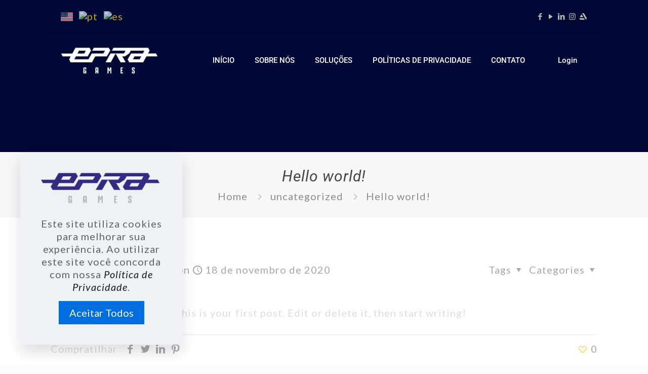

--- FILE ---
content_type: text/html; charset=utf-8
request_url: https://www.google.com/recaptcha/api2/anchor?ar=1&k=6LcWeDspAAAAAGKmqijx9mP7d1SOmtLntCfdiP2s&co=aHR0cHM6Ly9lcHJhZ2FtZXMuY29tOjQ0Mw..&hl=pt-BR&v=PoyoqOPhxBO7pBk68S4YbpHZ&size=normal&anchor-ms=20000&execute-ms=30000&cb=o74bfjrze6b
body_size: 50392
content:
<!DOCTYPE HTML><html dir="ltr" lang="pt-BR"><head><meta http-equiv="Content-Type" content="text/html; charset=UTF-8">
<meta http-equiv="X-UA-Compatible" content="IE=edge">
<title>reCAPTCHA</title>
<style type="text/css">
/* cyrillic-ext */
@font-face {
  font-family: 'Roboto';
  font-style: normal;
  font-weight: 400;
  font-stretch: 100%;
  src: url(//fonts.gstatic.com/s/roboto/v48/KFO7CnqEu92Fr1ME7kSn66aGLdTylUAMa3GUBHMdazTgWw.woff2) format('woff2');
  unicode-range: U+0460-052F, U+1C80-1C8A, U+20B4, U+2DE0-2DFF, U+A640-A69F, U+FE2E-FE2F;
}
/* cyrillic */
@font-face {
  font-family: 'Roboto';
  font-style: normal;
  font-weight: 400;
  font-stretch: 100%;
  src: url(//fonts.gstatic.com/s/roboto/v48/KFO7CnqEu92Fr1ME7kSn66aGLdTylUAMa3iUBHMdazTgWw.woff2) format('woff2');
  unicode-range: U+0301, U+0400-045F, U+0490-0491, U+04B0-04B1, U+2116;
}
/* greek-ext */
@font-face {
  font-family: 'Roboto';
  font-style: normal;
  font-weight: 400;
  font-stretch: 100%;
  src: url(//fonts.gstatic.com/s/roboto/v48/KFO7CnqEu92Fr1ME7kSn66aGLdTylUAMa3CUBHMdazTgWw.woff2) format('woff2');
  unicode-range: U+1F00-1FFF;
}
/* greek */
@font-face {
  font-family: 'Roboto';
  font-style: normal;
  font-weight: 400;
  font-stretch: 100%;
  src: url(//fonts.gstatic.com/s/roboto/v48/KFO7CnqEu92Fr1ME7kSn66aGLdTylUAMa3-UBHMdazTgWw.woff2) format('woff2');
  unicode-range: U+0370-0377, U+037A-037F, U+0384-038A, U+038C, U+038E-03A1, U+03A3-03FF;
}
/* math */
@font-face {
  font-family: 'Roboto';
  font-style: normal;
  font-weight: 400;
  font-stretch: 100%;
  src: url(//fonts.gstatic.com/s/roboto/v48/KFO7CnqEu92Fr1ME7kSn66aGLdTylUAMawCUBHMdazTgWw.woff2) format('woff2');
  unicode-range: U+0302-0303, U+0305, U+0307-0308, U+0310, U+0312, U+0315, U+031A, U+0326-0327, U+032C, U+032F-0330, U+0332-0333, U+0338, U+033A, U+0346, U+034D, U+0391-03A1, U+03A3-03A9, U+03B1-03C9, U+03D1, U+03D5-03D6, U+03F0-03F1, U+03F4-03F5, U+2016-2017, U+2034-2038, U+203C, U+2040, U+2043, U+2047, U+2050, U+2057, U+205F, U+2070-2071, U+2074-208E, U+2090-209C, U+20D0-20DC, U+20E1, U+20E5-20EF, U+2100-2112, U+2114-2115, U+2117-2121, U+2123-214F, U+2190, U+2192, U+2194-21AE, U+21B0-21E5, U+21F1-21F2, U+21F4-2211, U+2213-2214, U+2216-22FF, U+2308-230B, U+2310, U+2319, U+231C-2321, U+2336-237A, U+237C, U+2395, U+239B-23B7, U+23D0, U+23DC-23E1, U+2474-2475, U+25AF, U+25B3, U+25B7, U+25BD, U+25C1, U+25CA, U+25CC, U+25FB, U+266D-266F, U+27C0-27FF, U+2900-2AFF, U+2B0E-2B11, U+2B30-2B4C, U+2BFE, U+3030, U+FF5B, U+FF5D, U+1D400-1D7FF, U+1EE00-1EEFF;
}
/* symbols */
@font-face {
  font-family: 'Roboto';
  font-style: normal;
  font-weight: 400;
  font-stretch: 100%;
  src: url(//fonts.gstatic.com/s/roboto/v48/KFO7CnqEu92Fr1ME7kSn66aGLdTylUAMaxKUBHMdazTgWw.woff2) format('woff2');
  unicode-range: U+0001-000C, U+000E-001F, U+007F-009F, U+20DD-20E0, U+20E2-20E4, U+2150-218F, U+2190, U+2192, U+2194-2199, U+21AF, U+21E6-21F0, U+21F3, U+2218-2219, U+2299, U+22C4-22C6, U+2300-243F, U+2440-244A, U+2460-24FF, U+25A0-27BF, U+2800-28FF, U+2921-2922, U+2981, U+29BF, U+29EB, U+2B00-2BFF, U+4DC0-4DFF, U+FFF9-FFFB, U+10140-1018E, U+10190-1019C, U+101A0, U+101D0-101FD, U+102E0-102FB, U+10E60-10E7E, U+1D2C0-1D2D3, U+1D2E0-1D37F, U+1F000-1F0FF, U+1F100-1F1AD, U+1F1E6-1F1FF, U+1F30D-1F30F, U+1F315, U+1F31C, U+1F31E, U+1F320-1F32C, U+1F336, U+1F378, U+1F37D, U+1F382, U+1F393-1F39F, U+1F3A7-1F3A8, U+1F3AC-1F3AF, U+1F3C2, U+1F3C4-1F3C6, U+1F3CA-1F3CE, U+1F3D4-1F3E0, U+1F3ED, U+1F3F1-1F3F3, U+1F3F5-1F3F7, U+1F408, U+1F415, U+1F41F, U+1F426, U+1F43F, U+1F441-1F442, U+1F444, U+1F446-1F449, U+1F44C-1F44E, U+1F453, U+1F46A, U+1F47D, U+1F4A3, U+1F4B0, U+1F4B3, U+1F4B9, U+1F4BB, U+1F4BF, U+1F4C8-1F4CB, U+1F4D6, U+1F4DA, U+1F4DF, U+1F4E3-1F4E6, U+1F4EA-1F4ED, U+1F4F7, U+1F4F9-1F4FB, U+1F4FD-1F4FE, U+1F503, U+1F507-1F50B, U+1F50D, U+1F512-1F513, U+1F53E-1F54A, U+1F54F-1F5FA, U+1F610, U+1F650-1F67F, U+1F687, U+1F68D, U+1F691, U+1F694, U+1F698, U+1F6AD, U+1F6B2, U+1F6B9-1F6BA, U+1F6BC, U+1F6C6-1F6CF, U+1F6D3-1F6D7, U+1F6E0-1F6EA, U+1F6F0-1F6F3, U+1F6F7-1F6FC, U+1F700-1F7FF, U+1F800-1F80B, U+1F810-1F847, U+1F850-1F859, U+1F860-1F887, U+1F890-1F8AD, U+1F8B0-1F8BB, U+1F8C0-1F8C1, U+1F900-1F90B, U+1F93B, U+1F946, U+1F984, U+1F996, U+1F9E9, U+1FA00-1FA6F, U+1FA70-1FA7C, U+1FA80-1FA89, U+1FA8F-1FAC6, U+1FACE-1FADC, U+1FADF-1FAE9, U+1FAF0-1FAF8, U+1FB00-1FBFF;
}
/* vietnamese */
@font-face {
  font-family: 'Roboto';
  font-style: normal;
  font-weight: 400;
  font-stretch: 100%;
  src: url(//fonts.gstatic.com/s/roboto/v48/KFO7CnqEu92Fr1ME7kSn66aGLdTylUAMa3OUBHMdazTgWw.woff2) format('woff2');
  unicode-range: U+0102-0103, U+0110-0111, U+0128-0129, U+0168-0169, U+01A0-01A1, U+01AF-01B0, U+0300-0301, U+0303-0304, U+0308-0309, U+0323, U+0329, U+1EA0-1EF9, U+20AB;
}
/* latin-ext */
@font-face {
  font-family: 'Roboto';
  font-style: normal;
  font-weight: 400;
  font-stretch: 100%;
  src: url(//fonts.gstatic.com/s/roboto/v48/KFO7CnqEu92Fr1ME7kSn66aGLdTylUAMa3KUBHMdazTgWw.woff2) format('woff2');
  unicode-range: U+0100-02BA, U+02BD-02C5, U+02C7-02CC, U+02CE-02D7, U+02DD-02FF, U+0304, U+0308, U+0329, U+1D00-1DBF, U+1E00-1E9F, U+1EF2-1EFF, U+2020, U+20A0-20AB, U+20AD-20C0, U+2113, U+2C60-2C7F, U+A720-A7FF;
}
/* latin */
@font-face {
  font-family: 'Roboto';
  font-style: normal;
  font-weight: 400;
  font-stretch: 100%;
  src: url(//fonts.gstatic.com/s/roboto/v48/KFO7CnqEu92Fr1ME7kSn66aGLdTylUAMa3yUBHMdazQ.woff2) format('woff2');
  unicode-range: U+0000-00FF, U+0131, U+0152-0153, U+02BB-02BC, U+02C6, U+02DA, U+02DC, U+0304, U+0308, U+0329, U+2000-206F, U+20AC, U+2122, U+2191, U+2193, U+2212, U+2215, U+FEFF, U+FFFD;
}
/* cyrillic-ext */
@font-face {
  font-family: 'Roboto';
  font-style: normal;
  font-weight: 500;
  font-stretch: 100%;
  src: url(//fonts.gstatic.com/s/roboto/v48/KFO7CnqEu92Fr1ME7kSn66aGLdTylUAMa3GUBHMdazTgWw.woff2) format('woff2');
  unicode-range: U+0460-052F, U+1C80-1C8A, U+20B4, U+2DE0-2DFF, U+A640-A69F, U+FE2E-FE2F;
}
/* cyrillic */
@font-face {
  font-family: 'Roboto';
  font-style: normal;
  font-weight: 500;
  font-stretch: 100%;
  src: url(//fonts.gstatic.com/s/roboto/v48/KFO7CnqEu92Fr1ME7kSn66aGLdTylUAMa3iUBHMdazTgWw.woff2) format('woff2');
  unicode-range: U+0301, U+0400-045F, U+0490-0491, U+04B0-04B1, U+2116;
}
/* greek-ext */
@font-face {
  font-family: 'Roboto';
  font-style: normal;
  font-weight: 500;
  font-stretch: 100%;
  src: url(//fonts.gstatic.com/s/roboto/v48/KFO7CnqEu92Fr1ME7kSn66aGLdTylUAMa3CUBHMdazTgWw.woff2) format('woff2');
  unicode-range: U+1F00-1FFF;
}
/* greek */
@font-face {
  font-family: 'Roboto';
  font-style: normal;
  font-weight: 500;
  font-stretch: 100%;
  src: url(//fonts.gstatic.com/s/roboto/v48/KFO7CnqEu92Fr1ME7kSn66aGLdTylUAMa3-UBHMdazTgWw.woff2) format('woff2');
  unicode-range: U+0370-0377, U+037A-037F, U+0384-038A, U+038C, U+038E-03A1, U+03A3-03FF;
}
/* math */
@font-face {
  font-family: 'Roboto';
  font-style: normal;
  font-weight: 500;
  font-stretch: 100%;
  src: url(//fonts.gstatic.com/s/roboto/v48/KFO7CnqEu92Fr1ME7kSn66aGLdTylUAMawCUBHMdazTgWw.woff2) format('woff2');
  unicode-range: U+0302-0303, U+0305, U+0307-0308, U+0310, U+0312, U+0315, U+031A, U+0326-0327, U+032C, U+032F-0330, U+0332-0333, U+0338, U+033A, U+0346, U+034D, U+0391-03A1, U+03A3-03A9, U+03B1-03C9, U+03D1, U+03D5-03D6, U+03F0-03F1, U+03F4-03F5, U+2016-2017, U+2034-2038, U+203C, U+2040, U+2043, U+2047, U+2050, U+2057, U+205F, U+2070-2071, U+2074-208E, U+2090-209C, U+20D0-20DC, U+20E1, U+20E5-20EF, U+2100-2112, U+2114-2115, U+2117-2121, U+2123-214F, U+2190, U+2192, U+2194-21AE, U+21B0-21E5, U+21F1-21F2, U+21F4-2211, U+2213-2214, U+2216-22FF, U+2308-230B, U+2310, U+2319, U+231C-2321, U+2336-237A, U+237C, U+2395, U+239B-23B7, U+23D0, U+23DC-23E1, U+2474-2475, U+25AF, U+25B3, U+25B7, U+25BD, U+25C1, U+25CA, U+25CC, U+25FB, U+266D-266F, U+27C0-27FF, U+2900-2AFF, U+2B0E-2B11, U+2B30-2B4C, U+2BFE, U+3030, U+FF5B, U+FF5D, U+1D400-1D7FF, U+1EE00-1EEFF;
}
/* symbols */
@font-face {
  font-family: 'Roboto';
  font-style: normal;
  font-weight: 500;
  font-stretch: 100%;
  src: url(//fonts.gstatic.com/s/roboto/v48/KFO7CnqEu92Fr1ME7kSn66aGLdTylUAMaxKUBHMdazTgWw.woff2) format('woff2');
  unicode-range: U+0001-000C, U+000E-001F, U+007F-009F, U+20DD-20E0, U+20E2-20E4, U+2150-218F, U+2190, U+2192, U+2194-2199, U+21AF, U+21E6-21F0, U+21F3, U+2218-2219, U+2299, U+22C4-22C6, U+2300-243F, U+2440-244A, U+2460-24FF, U+25A0-27BF, U+2800-28FF, U+2921-2922, U+2981, U+29BF, U+29EB, U+2B00-2BFF, U+4DC0-4DFF, U+FFF9-FFFB, U+10140-1018E, U+10190-1019C, U+101A0, U+101D0-101FD, U+102E0-102FB, U+10E60-10E7E, U+1D2C0-1D2D3, U+1D2E0-1D37F, U+1F000-1F0FF, U+1F100-1F1AD, U+1F1E6-1F1FF, U+1F30D-1F30F, U+1F315, U+1F31C, U+1F31E, U+1F320-1F32C, U+1F336, U+1F378, U+1F37D, U+1F382, U+1F393-1F39F, U+1F3A7-1F3A8, U+1F3AC-1F3AF, U+1F3C2, U+1F3C4-1F3C6, U+1F3CA-1F3CE, U+1F3D4-1F3E0, U+1F3ED, U+1F3F1-1F3F3, U+1F3F5-1F3F7, U+1F408, U+1F415, U+1F41F, U+1F426, U+1F43F, U+1F441-1F442, U+1F444, U+1F446-1F449, U+1F44C-1F44E, U+1F453, U+1F46A, U+1F47D, U+1F4A3, U+1F4B0, U+1F4B3, U+1F4B9, U+1F4BB, U+1F4BF, U+1F4C8-1F4CB, U+1F4D6, U+1F4DA, U+1F4DF, U+1F4E3-1F4E6, U+1F4EA-1F4ED, U+1F4F7, U+1F4F9-1F4FB, U+1F4FD-1F4FE, U+1F503, U+1F507-1F50B, U+1F50D, U+1F512-1F513, U+1F53E-1F54A, U+1F54F-1F5FA, U+1F610, U+1F650-1F67F, U+1F687, U+1F68D, U+1F691, U+1F694, U+1F698, U+1F6AD, U+1F6B2, U+1F6B9-1F6BA, U+1F6BC, U+1F6C6-1F6CF, U+1F6D3-1F6D7, U+1F6E0-1F6EA, U+1F6F0-1F6F3, U+1F6F7-1F6FC, U+1F700-1F7FF, U+1F800-1F80B, U+1F810-1F847, U+1F850-1F859, U+1F860-1F887, U+1F890-1F8AD, U+1F8B0-1F8BB, U+1F8C0-1F8C1, U+1F900-1F90B, U+1F93B, U+1F946, U+1F984, U+1F996, U+1F9E9, U+1FA00-1FA6F, U+1FA70-1FA7C, U+1FA80-1FA89, U+1FA8F-1FAC6, U+1FACE-1FADC, U+1FADF-1FAE9, U+1FAF0-1FAF8, U+1FB00-1FBFF;
}
/* vietnamese */
@font-face {
  font-family: 'Roboto';
  font-style: normal;
  font-weight: 500;
  font-stretch: 100%;
  src: url(//fonts.gstatic.com/s/roboto/v48/KFO7CnqEu92Fr1ME7kSn66aGLdTylUAMa3OUBHMdazTgWw.woff2) format('woff2');
  unicode-range: U+0102-0103, U+0110-0111, U+0128-0129, U+0168-0169, U+01A0-01A1, U+01AF-01B0, U+0300-0301, U+0303-0304, U+0308-0309, U+0323, U+0329, U+1EA0-1EF9, U+20AB;
}
/* latin-ext */
@font-face {
  font-family: 'Roboto';
  font-style: normal;
  font-weight: 500;
  font-stretch: 100%;
  src: url(//fonts.gstatic.com/s/roboto/v48/KFO7CnqEu92Fr1ME7kSn66aGLdTylUAMa3KUBHMdazTgWw.woff2) format('woff2');
  unicode-range: U+0100-02BA, U+02BD-02C5, U+02C7-02CC, U+02CE-02D7, U+02DD-02FF, U+0304, U+0308, U+0329, U+1D00-1DBF, U+1E00-1E9F, U+1EF2-1EFF, U+2020, U+20A0-20AB, U+20AD-20C0, U+2113, U+2C60-2C7F, U+A720-A7FF;
}
/* latin */
@font-face {
  font-family: 'Roboto';
  font-style: normal;
  font-weight: 500;
  font-stretch: 100%;
  src: url(//fonts.gstatic.com/s/roboto/v48/KFO7CnqEu92Fr1ME7kSn66aGLdTylUAMa3yUBHMdazQ.woff2) format('woff2');
  unicode-range: U+0000-00FF, U+0131, U+0152-0153, U+02BB-02BC, U+02C6, U+02DA, U+02DC, U+0304, U+0308, U+0329, U+2000-206F, U+20AC, U+2122, U+2191, U+2193, U+2212, U+2215, U+FEFF, U+FFFD;
}
/* cyrillic-ext */
@font-face {
  font-family: 'Roboto';
  font-style: normal;
  font-weight: 900;
  font-stretch: 100%;
  src: url(//fonts.gstatic.com/s/roboto/v48/KFO7CnqEu92Fr1ME7kSn66aGLdTylUAMa3GUBHMdazTgWw.woff2) format('woff2');
  unicode-range: U+0460-052F, U+1C80-1C8A, U+20B4, U+2DE0-2DFF, U+A640-A69F, U+FE2E-FE2F;
}
/* cyrillic */
@font-face {
  font-family: 'Roboto';
  font-style: normal;
  font-weight: 900;
  font-stretch: 100%;
  src: url(//fonts.gstatic.com/s/roboto/v48/KFO7CnqEu92Fr1ME7kSn66aGLdTylUAMa3iUBHMdazTgWw.woff2) format('woff2');
  unicode-range: U+0301, U+0400-045F, U+0490-0491, U+04B0-04B1, U+2116;
}
/* greek-ext */
@font-face {
  font-family: 'Roboto';
  font-style: normal;
  font-weight: 900;
  font-stretch: 100%;
  src: url(//fonts.gstatic.com/s/roboto/v48/KFO7CnqEu92Fr1ME7kSn66aGLdTylUAMa3CUBHMdazTgWw.woff2) format('woff2');
  unicode-range: U+1F00-1FFF;
}
/* greek */
@font-face {
  font-family: 'Roboto';
  font-style: normal;
  font-weight: 900;
  font-stretch: 100%;
  src: url(//fonts.gstatic.com/s/roboto/v48/KFO7CnqEu92Fr1ME7kSn66aGLdTylUAMa3-UBHMdazTgWw.woff2) format('woff2');
  unicode-range: U+0370-0377, U+037A-037F, U+0384-038A, U+038C, U+038E-03A1, U+03A3-03FF;
}
/* math */
@font-face {
  font-family: 'Roboto';
  font-style: normal;
  font-weight: 900;
  font-stretch: 100%;
  src: url(//fonts.gstatic.com/s/roboto/v48/KFO7CnqEu92Fr1ME7kSn66aGLdTylUAMawCUBHMdazTgWw.woff2) format('woff2');
  unicode-range: U+0302-0303, U+0305, U+0307-0308, U+0310, U+0312, U+0315, U+031A, U+0326-0327, U+032C, U+032F-0330, U+0332-0333, U+0338, U+033A, U+0346, U+034D, U+0391-03A1, U+03A3-03A9, U+03B1-03C9, U+03D1, U+03D5-03D6, U+03F0-03F1, U+03F4-03F5, U+2016-2017, U+2034-2038, U+203C, U+2040, U+2043, U+2047, U+2050, U+2057, U+205F, U+2070-2071, U+2074-208E, U+2090-209C, U+20D0-20DC, U+20E1, U+20E5-20EF, U+2100-2112, U+2114-2115, U+2117-2121, U+2123-214F, U+2190, U+2192, U+2194-21AE, U+21B0-21E5, U+21F1-21F2, U+21F4-2211, U+2213-2214, U+2216-22FF, U+2308-230B, U+2310, U+2319, U+231C-2321, U+2336-237A, U+237C, U+2395, U+239B-23B7, U+23D0, U+23DC-23E1, U+2474-2475, U+25AF, U+25B3, U+25B7, U+25BD, U+25C1, U+25CA, U+25CC, U+25FB, U+266D-266F, U+27C0-27FF, U+2900-2AFF, U+2B0E-2B11, U+2B30-2B4C, U+2BFE, U+3030, U+FF5B, U+FF5D, U+1D400-1D7FF, U+1EE00-1EEFF;
}
/* symbols */
@font-face {
  font-family: 'Roboto';
  font-style: normal;
  font-weight: 900;
  font-stretch: 100%;
  src: url(//fonts.gstatic.com/s/roboto/v48/KFO7CnqEu92Fr1ME7kSn66aGLdTylUAMaxKUBHMdazTgWw.woff2) format('woff2');
  unicode-range: U+0001-000C, U+000E-001F, U+007F-009F, U+20DD-20E0, U+20E2-20E4, U+2150-218F, U+2190, U+2192, U+2194-2199, U+21AF, U+21E6-21F0, U+21F3, U+2218-2219, U+2299, U+22C4-22C6, U+2300-243F, U+2440-244A, U+2460-24FF, U+25A0-27BF, U+2800-28FF, U+2921-2922, U+2981, U+29BF, U+29EB, U+2B00-2BFF, U+4DC0-4DFF, U+FFF9-FFFB, U+10140-1018E, U+10190-1019C, U+101A0, U+101D0-101FD, U+102E0-102FB, U+10E60-10E7E, U+1D2C0-1D2D3, U+1D2E0-1D37F, U+1F000-1F0FF, U+1F100-1F1AD, U+1F1E6-1F1FF, U+1F30D-1F30F, U+1F315, U+1F31C, U+1F31E, U+1F320-1F32C, U+1F336, U+1F378, U+1F37D, U+1F382, U+1F393-1F39F, U+1F3A7-1F3A8, U+1F3AC-1F3AF, U+1F3C2, U+1F3C4-1F3C6, U+1F3CA-1F3CE, U+1F3D4-1F3E0, U+1F3ED, U+1F3F1-1F3F3, U+1F3F5-1F3F7, U+1F408, U+1F415, U+1F41F, U+1F426, U+1F43F, U+1F441-1F442, U+1F444, U+1F446-1F449, U+1F44C-1F44E, U+1F453, U+1F46A, U+1F47D, U+1F4A3, U+1F4B0, U+1F4B3, U+1F4B9, U+1F4BB, U+1F4BF, U+1F4C8-1F4CB, U+1F4D6, U+1F4DA, U+1F4DF, U+1F4E3-1F4E6, U+1F4EA-1F4ED, U+1F4F7, U+1F4F9-1F4FB, U+1F4FD-1F4FE, U+1F503, U+1F507-1F50B, U+1F50D, U+1F512-1F513, U+1F53E-1F54A, U+1F54F-1F5FA, U+1F610, U+1F650-1F67F, U+1F687, U+1F68D, U+1F691, U+1F694, U+1F698, U+1F6AD, U+1F6B2, U+1F6B9-1F6BA, U+1F6BC, U+1F6C6-1F6CF, U+1F6D3-1F6D7, U+1F6E0-1F6EA, U+1F6F0-1F6F3, U+1F6F7-1F6FC, U+1F700-1F7FF, U+1F800-1F80B, U+1F810-1F847, U+1F850-1F859, U+1F860-1F887, U+1F890-1F8AD, U+1F8B0-1F8BB, U+1F8C0-1F8C1, U+1F900-1F90B, U+1F93B, U+1F946, U+1F984, U+1F996, U+1F9E9, U+1FA00-1FA6F, U+1FA70-1FA7C, U+1FA80-1FA89, U+1FA8F-1FAC6, U+1FACE-1FADC, U+1FADF-1FAE9, U+1FAF0-1FAF8, U+1FB00-1FBFF;
}
/* vietnamese */
@font-face {
  font-family: 'Roboto';
  font-style: normal;
  font-weight: 900;
  font-stretch: 100%;
  src: url(//fonts.gstatic.com/s/roboto/v48/KFO7CnqEu92Fr1ME7kSn66aGLdTylUAMa3OUBHMdazTgWw.woff2) format('woff2');
  unicode-range: U+0102-0103, U+0110-0111, U+0128-0129, U+0168-0169, U+01A0-01A1, U+01AF-01B0, U+0300-0301, U+0303-0304, U+0308-0309, U+0323, U+0329, U+1EA0-1EF9, U+20AB;
}
/* latin-ext */
@font-face {
  font-family: 'Roboto';
  font-style: normal;
  font-weight: 900;
  font-stretch: 100%;
  src: url(//fonts.gstatic.com/s/roboto/v48/KFO7CnqEu92Fr1ME7kSn66aGLdTylUAMa3KUBHMdazTgWw.woff2) format('woff2');
  unicode-range: U+0100-02BA, U+02BD-02C5, U+02C7-02CC, U+02CE-02D7, U+02DD-02FF, U+0304, U+0308, U+0329, U+1D00-1DBF, U+1E00-1E9F, U+1EF2-1EFF, U+2020, U+20A0-20AB, U+20AD-20C0, U+2113, U+2C60-2C7F, U+A720-A7FF;
}
/* latin */
@font-face {
  font-family: 'Roboto';
  font-style: normal;
  font-weight: 900;
  font-stretch: 100%;
  src: url(//fonts.gstatic.com/s/roboto/v48/KFO7CnqEu92Fr1ME7kSn66aGLdTylUAMa3yUBHMdazQ.woff2) format('woff2');
  unicode-range: U+0000-00FF, U+0131, U+0152-0153, U+02BB-02BC, U+02C6, U+02DA, U+02DC, U+0304, U+0308, U+0329, U+2000-206F, U+20AC, U+2122, U+2191, U+2193, U+2212, U+2215, U+FEFF, U+FFFD;
}

</style>
<link rel="stylesheet" type="text/css" href="https://www.gstatic.com/recaptcha/releases/PoyoqOPhxBO7pBk68S4YbpHZ/styles__ltr.css">
<script nonce="e8RVEquGscITlpkK47Yghg" type="text/javascript">window['__recaptcha_api'] = 'https://www.google.com/recaptcha/api2/';</script>
<script type="text/javascript" src="https://www.gstatic.com/recaptcha/releases/PoyoqOPhxBO7pBk68S4YbpHZ/recaptcha__pt_br.js" nonce="e8RVEquGscITlpkK47Yghg">
      
    </script></head>
<body><div id="rc-anchor-alert" class="rc-anchor-alert"></div>
<input type="hidden" id="recaptcha-token" value="[base64]">
<script type="text/javascript" nonce="e8RVEquGscITlpkK47Yghg">
      recaptcha.anchor.Main.init("[\x22ainput\x22,[\x22bgdata\x22,\x22\x22,\[base64]/[base64]/UltIKytdPWE6KGE8MjA0OD9SW0grK109YT4+NnwxOTI6KChhJjY0NTEyKT09NTUyOTYmJnErMTxoLmxlbmd0aCYmKGguY2hhckNvZGVBdChxKzEpJjY0NTEyKT09NTYzMjA/[base64]/MjU1OlI/[base64]/[base64]/[base64]/[base64]/[base64]/[base64]/[base64]/[base64]/[base64]/[base64]\x22,\[base64]\\u003d\x22,\x22RsKDfUbCiipawoJbw6rCh2RJZCRHw6vCqWAswo9lA8OPFsOeBSg0ISBqwpjCnWB3wojCkVfCu1fDu8K2XU7CkE9WP8Olw7F+w7cCHsOxLFsYRsONV8KYw6xpw4cvNjdha8O1w4PCncOxL8KSAi/CqsKdG8KMwp3DkMO1w4YYw7/DvMO2wqppDCoxwrzDnMOnTUzDj8O8TcOWwq80UMOJQ1NZRwzDm8K7bsKkwqfCkMOtWm/CgSvDv2nCpwFiX8OAM8ORwozDj8OVwr9ewqplZnhuE8Ouwo0RNMOhSwPCjcKubkLDpx0HVF5kNVzCnMK0wpQvKSbCicKCQkTDjg/[base64]/GnHCocKvw6c4w5xew6Q0IMKkw5B9w4N/ABPDux7CksKvw6Utw7Mow53Cj8KsNcKbXwzDuMOCFsO4M3rCmsKrNBDDtm50fRPDhhHDu1k7UcOFGcKzwonDssK0Q8KOwro7w6c6UmExwpshw5DCsMO7YsKLw6gCwrY9BsKNwqXCjcOJwrcSHcKxw45mwp3CsmjCtsO5w6bCi8K/[base64]/ClyxwK2PClsK6JsO8BWTDhl3DtjMiw5vCh0RjA8KAwpdceCzDlsOPwoXDjcOAw5TCgMOqW8OROMKgX8OtQMOSwrpXRMKyexEswq/DkFbDpsKJS8Oaw7YmdsOAe8O5w7xhw7MkwovCssKVRC7DmDjCjxA3wpDCilvClMO/dcOIwpI7csK4IxJ5w54aUMOcBAIIXUlKwonCr8Kuw5fDp2Aif8KMwrZDM0rDrRAtSsOffsKvwoFewrVyw69cwrLDu8KFFMO5bcK/wpDDq3nDvGQ0wrLCpsK2D8OkYsOnW8OUT8OUJMKUfsOELSMEAMOMDj5GK3UwwqlJG8O8w7PCksOKwqTCsnLDhzzDlMOlZ8KXY3NBwqEUEx5QB8Kkw5MFIcOSw43ClcOTaFMvd8K7wpvCnxFUwqvCkDvCiRo+wrNnMx0cw6jDmU5xWEzCvQ5dw6/[base64]/DkFBow7JoYMOfw5h7ai/CjsKrbsKSwoE/wq9xc0kUFMOSw7zDhsO3RsKfNMO2wobCkCICw4TChMKWA8KLJzrDl0YNwrXDu8KqwrfDu8Kuw4lsIMOQw648PMKeOVAGwpHDviEuEwg/[base64]/Dv8OUwoIpwrRawo8qYMONwrPDrMKoNUHCjcO0w6how5fDnzMFw7HDiMK9LEUeehLCqA1CYcOBXUfDvMKNwqTCsy7CmMO0w5HCmcKswoQBYsKOTcKmKcKawoHDgEg1woJAwovDtGEhGMOZYsKFXWvCp0cnZcKDwrzDrcKoIyUDfh/CgEDDvUvCnzVnEMOkX8KmUWnClifDoQfDkyLDnsOMT8KBwrTCk8Ohw7Z9NhPDucOkIsONw5LClcKRMMKJWwh8QnbDncOYPcOTKHsCw7xZw7HDgwkYw6DDoMKLwpk/w68FUlMXDi5bwqxXwrvCl30NRcK7w5zCswwiBjzDrAd9KsK2TcO5fx/Di8OwwqM+AMKjGwVYw4QWw5fDsMO0BRXDkGHDu8KhIzoAw4bCh8Kpw4XCscOLwp/CiVMXwp3CrxnCo8OhClhyZx8mwqfCu8OOw47CvMKyw4ERcShAe24gwqbCv27Dg1XCoMOTw7XDlsKHXl7DpEfCoMOow5XDjcKjwr8qPy7CoCw5Im/CicKkEE3CjXbCqsO7wovCkmIRVBJHw47DoV/CmD50H35Qw6HDnSZKbDhINsKNQMOcLj3DvMK8AsO7w6UvTnpCwp/CgcOjDcKQKAdUOMOhw6LCtxbClWkXwpPDs8Otwq3CmsOOw5fCtMKKwoMuw7PChMKzG8KOwrHCixdOwqANQ1TCicKww4vDucKvLsOgT3zDlcO7CBvDlgDDisKFw7o5JcKFw57CmHbCg8KLZy1BCMOQT8O9wqjCscKDwpAYwqjDlFUaw6TDjsKWw61iP8OZU8KLQH/CucO9MMKWwo8EF0EHZsKXw5Ybwp4nX8KPcsKbw67CmSjCiMKtEcO+TVLDqcOEZ8Kda8OZw4kJw4zClsOcaks/[base64]/[base64]/Cr8K3w7Jnw6BBXgMkEXo0QsOMcgzDjcKaVsKrw6JRCVNWwo5XCcO1R8K2ZsOqw4MbwodxE8K2wrBnYMKfw5w7wo1wR8KxBsOnA8OuIGVywrjDtF/DpsKbwr/[base64]/Dh8OdNsOQDMOhwrnDjsKFaQECwrESXkoIX8OVw7HCt1XDj8KQwpN9TsKzEEAKw6jDowPDgWrCsz/ClMOswph3ZsOnwqjCrcKQYMKNwqdnw4XCs3XCpsOldcKtwrcxwptCCWoTwpnCkMKGT0sewr9rw5HDuldJw60EBTwxwqwIw7DDp8OnE00YbgjCqMOnwr5hXMOxwqjDh8OcR8K1IcOOGcKVHyfDmsKzwpzDt8KwdFBRflnCkXZ6wq/Cjg/CscObI8ONDcOQS0RVLMOmwqzDiMOcw7RXLcODSsKUZ8OBAMK5wrNmwowzw73ChG4owozDqFBRwrXCjhNpw6jDqkB6cENeT8Kaw50zMMKkJsOvaMO2JcOYaW0Nw45YMg/DrcK6wqDCi0rCsk4Mw55pN8K9CsKWwqTDkEdVXMOOw6rCsTtEw7PCosOEwppWw6fCpcKfJDfCtcKPbW09w6nCn8K7wokawr8Qwo7DuBxfw57DvE1+w7PCpMOAO8KCwqU0W8K/w6hnw7Atw6rDvcO9w41PD8Omw6vDgMKFw7dawofCg8Omw6zDlyrCkhgrO0HDnAJqQCx4G8OrIsOEw4gDw4B3w5DDqUgCw7tIw43CmRTDvMOPwqHDkcOoUcK0w6Zmw7dpdWg6PcO/w5VEw7nDnsOpwqjChS3DjMKkNT5CEcKDDiRtYiIAdTTDtgIzw7XCoWsOCcKrEsOOw6PCgFPCvWcJwog3f8OuCTR4wqpVNWPDvsKxw6NCwpJgW1TCr0wVbcKnw4N+JsOVPhHCgsKAwq/CtwbDu8OkwrFqw5VWRsO5U8Kaw4LDpcKQfUHCssO8wpPDlMOHJinCugjDqipGwrYGwq7ChMOmekrDkBHCgcOHMg3CpMOKwpUdCMOKw4kFw5ECRUgpUsONMnjCuMKiwr9Mw5XDu8KtwokTXyTCglrDoBA0w5FkwrUGMlkWw4cBJDjDoT5Rw6/DjsKlDyZWwok5w6wOwqbCrxXDgjDDlsOAw5XCicO7CRdXNsKBwp3DinXDoyooesOhGcOowoo6KMK4w4TCmcOkwpDCrcKzPikDSwXDmATCqsOSwpXDljs4wpvDk8ObGXPDncKdU8OGE8OrwonDrzTCjh9rR0zCiEwLwqHCsS9hJMKxFsKmcmvDgVrCq2s/YsOCNMOzwr7CtWALw7rCv8Kpw6d3eRjDh393OD3Djksxwo3Du2HCnk/CmhJ8wpUEwq7CjmFzGGsnaMKKHkAsdcOYwrYRwrUdw6ERw5gvag/DpD9zJcKGWMOew63DtMOqw7jCtm8SW8Oyw6IOdsOVLmg3QloawrsewrxSwprDuMKCMsOQw7jDt8OcSEAPHkrCu8O3wo50wqpEwp/DmGTCjcKPwponwr3Co3vDlMOnCD9BFH3DgsKxDRIRw6vDugLCtcOqw4VAaXcLwqgIC8KjdcO8w7YAwqo6AcKEw5bCv8OJPMKJwr5tRSvDtnBLCsKbZRfCt38hwr3CoEkhw4B1Y8K5ZUzCpwvDpsOrWXbCpn4ow55ydcKVC8K/Uk4oQHjCunDDmsK1EGLComXDhmRzB8KBw74xwpzCmcKzZAxlXHcNQMK9w7LDssOmw4fDoUhewqJcSVDDicKRJUfCmsOkwpsIc8Oxw6vDnUMCBsKzQgrDpSjCm8OEYj5Uw5VRZGvDnC4hwqnCiybCr25Vwodxw5zCv2UAVMO/[base64]/CpV0cwobCqcOOW8OiwqldEgvCm8OqQjgAw6/DhhvDvhR7wq5JIxNnZGnDgmPCr8KuKFXDlcKxwrUMfsOKwobDoMOiw7TCrMKUwpnCpzHCkXPDg8OGSwLCmMOVcUDDtMO1w7zDt2jDh8K1QwHClsKXPMKSworDnyPDsCphw6YNFWjDgMOtP8KgKMOJfsO/UMKtwo4vXnjClATDjcKcBMKUw7HCiDXCk3QQw4TCksOSwp7CtsKgJwnCuMOrw7w3JRrChMOuNVNoFEDDmMKSaTATa8OIA8KddMKIw4PCqcOIYsOofcOIw4QFfVHCp8ORwoDClMO7w78Ow4LCn3NSesOCFSnDm8O2WQ8Iw4wSwr4LJsO/[base64]/Cn8KpIsOvNcOQwr8Nw6bCiEzCp8O8wpHCgcO8IG5twrUZwoPDn8K8w5snFDU+U8OXLSvCrcOAOkvDusO+F8KbR1PCgDkpesOIw6/CvB7DlcOWZV9EwosOwoE0wqhRIAY0wpUuwpnDk3dhW8OtQMKrwq19X39hH0bCiDIdwr7DhT7CncKtSRrDpMO6AcK/w5nDi8OwWsOwKsOAG2PCtMOAKDBmwownQsKkF8OdwqvDnjNLK37Di08Nw65ywo4PRQs7RsOEeMKDw5oww6I2wolZc8KSwq85w55sH8KKCsKFwpwyw5zCocOMOgtGACrCncOTwqzDucOrw4vDg8KQwrZ7eG/Dp8OlIMOKw67Cr3JmQMK5w69sBmLDssOSwoDDiCjDncKCMG/[base64]/DtztHwq49NjbCv8KTw6rCtMK8wpvCg8OFQsO+QsOSw7LDol3ClMKLw4B+wo7DmmdIw5rDusK4BhkBwr/DuhrDtALCucOcwq/[base64]/KgrDssKMwo3DrQUEwpIoJ8O3wpNKEsKgccO7w5jCtcOsBSzDlMKfw78Iw5ZOw4HCgAIdZijDu8OUwqjDhUhOFMOEwoXCpcOGbnXDmsK0wqB0QsKpwoQ/CMKuw4saBsKucTPCtsK3AsOlcUnDvUtnwqQNbX3CmsOAwqHDgMOqwrLDgcO7YGoXwrzDiMOzwrMdVkLDtMODTGvDv8O4ZU/Dg8Ocw7QAcsOPMsK5w4wrHS/Dj8KCw7XDngPCiMKSw7LChnHDssKKwpUnDnswXA0gwpvDt8O4RR7DkScmecOuw5xPw7sdw5leGGrCm8OOPF7CscOQEsOtw6vCrBZiw7zCh2ZrwqFfwpbDgBPCncOTwohYDMKxwoHDtsOcw73CuMK5w5hvFjPDhQ9TXsObwrDCgcKGw6PClsKKw6/Cj8K6I8OZdnLCs8Onw74WJF9uCMO3JlnCtMK1wqDCq8O+ecKWwo/[base64]/w6Avw75cPj3CssKVwoXDpMOaNmjDgS/DnsK7wrrCnjJTw5LDrcKhKsKPbMOEwqrDjU8VwonCqCXDncOgwrzCicKEJMKyZQcBwprCtEpKw5YpwpcVPlJcL03CisOAwoJ3ZQ5fw4rCoATDtD/DiBchK31FLAZRwo91w4HDqsOtwoHCt8KfecOjw5U5wqoAwpghwpXCkcOew5bDrcOibcKfGw0DfVZZUMOcwplhw74rwow/[base64]/wog7w5nDm8KfNsObRsKEemjDi8KXw44OBEHCj8OBHXLDqmHDgETCnF9TWhrCr1fDo2pYKlArf8OPdsOjw6ZnOWfCizlfFcKSdjkewoMyw7fDksKIdMKmwq7CgsKww7g4w4QdJ8OYB1DDrsOfFMKkwofDihfCmsKmwqQeL8OgSCfCjMOpKFt/FsO3w5nChgPDmMKAGkMqwrTDqnXClcOYwonDjcOOVFfDp8KswqTColvCsGIOwrnDgsOywq5hwo4MwrLDvcKlwqTDvATDuMOIwp/CimtowrZ/w5wsw4TDtMOeX8KRw4osJMO5ecKPfyfCqcK5wrMAw5nCjiLCiC4ffRPCi0UAwpzDjEw0aSnDgz3Ct8ORZcKwwrcTJj7CgcKwKEp4w6DCvcOaw6vCosK2UMK/woQGFH3CsMOPSFgkwrDCon7CjMKhw5DDlWLDg3/CrMOyUXcyaMK1w7QTVVHDu8KSw60SFlbDrcKqdMOTXQYuTMOsajw7ScK6c8KBZFY+ccONw6TDlMOOScKWLwRYwqTDs2dWw4LCmSPCgMKtw4I1Un/CqMK3HMKaBMOMQsKpKRJBw6saw4PCnzTDpsOhTUbCusKgw5TDk8KzK8K6UlBjPMKgw5TDgAgzb0Yvwr3DhsOjZsOTdgUmN8OQwrbCgcK5w5Vmwo/DmcKRMHDDhxl7IA8BeMKTw4oswqDCvXjDjMK4VMKCdsOkGwtnwoYaRAxIA11Jw5l2wqDDrsKLDcK8wqTDtkDChsOwIsOxw4V5w4Jew5YSbFMvSwTDu2hrf8KowqkIZijDksObfUBdwql/ScKUP8Orbys7w60lccKCw4nChcK8dTrCpcO6IFUVw7QsWwNeV8KEwrHCpGxCKcO0w5jCnsKdwqnDlgXCl8ODw73DkcOKW8OOwoXDtsOLHsKRwqjDo8OXw48YA8ONwrEVw6LCpHZDwrwow4ccwqgdGg7ClR9jw7EoQsOqRMOiRcKkw4ZlM8KCcsKPw77DlMKaXcK5w6/DqglsezTCjVbDhQTClsKYwp5SwqIqwrQJKMKdwpNkw6NUTWzCjMO5wr3CocO4wp7DlcOcwpvDmE7CmcKnw6FSw7USw5LDoEjDvT/[base64]/w6bCjmkmDVsxwrXCjA9Ew5ZxwprCpDXDqlt8EcK4eGDChsKTwps5SgvDmBfDsjgRwp7CoMKnM8OXw6hBw4jCvMKsF0gmPMONw4jCrsO6dsOrU2XCihQ0MsKbw6fCoGFjw6gNw6Qif0zCkMO6QjLCuQNFdsOdw6E2aU/DqlDDhsK+w7nDmxLCscOxw6FIwqDDgCluH3oqNUhNw7w8w6fCnRDCvizDjGRuw5lZLkoqNQvDm8O6PsOhw6ESBBlVaTbDq8KhRWNfa2cXSMOcfsKzKx9aWAPCqMOZS8KgMU99YQRQRysawrHCij5fF8O1wojCgTbCpiYDw4ELwoMkHmEuw43Crn/[base64]/DvF0LLsO+DMKCw7nDnT/Dt8OswpPCj8KqRcKhw5bDpMOJw6zDsB0LHsKtLcOLLARUYMO5XgLDtRbDjMKiVsOKRsK/wprCncK4BADCicK9w7TCu2VBw6nCoxBsfcKBUDNhwqXDsAnCoMOyw4LCosO4w4YWKsOiwqXCo8OwMMOQwqAhwo3Du8KVwp3CrcKqEBlkwrFtcG/DmV/CtCjCjz/DumXDssOeWFAIw7nCrULDuXAlZSfCkcO/McOnwrnDrcKbLsORwq7DrsOtw6oQahYZF0wuQVw4w5HDpcKHwqjDmHlxQhJEw5PCqzhODsOCdXc/[base64]/wpVZPsORJEBuw6HDgDDDl8ORwpkjakB2WhrCmCXCvBITw67DmEbCgMKScnTCh8KIcmPCjsKELHdIw7zDm8KEwobDicOBCkItccKBw7xwNX8hw6Q4OMOMZsKdw610Z8KIMRIlQMODB8OJwobDocO9w6sWRMKoPC/CssOzBSLCjMKxw7jDsW/Ds8KnCnNXDMOow7fDp28zw7zCrcOCdMK9w71HMMKBUnfCv8KKwpXCugHCuj8xw5stR1YUwqrChA1Mw6thw5HCgcKBw4bDn8O9OUgVwpNFwr1BP8KLOknDl03CrVhlw4/CkcOfD8K4bVxzwoFzwr7CmjkfRR8iA3dIwrDCosOTL8O2wovDjsKxaht6HRcePkXDlzXDn8OdLn/CpcO3NsKXFsOvw480wqcnwoDCmRplKsO/w7ILTsKPwoPClsKWCMKyfRLCisO/[base64]/[base64]/[base64]/Ds8OAPcOXecKGAsOUJcODbRHCu8OHCsO/w5EAECgCwq7CnkLDmCPDsMOOBWXDiGEswpJANsKtwpYYw7BDa8K6P8O4ACMXLQtYw4Mrw5/DhR3Dg0Yew6XChMOTbgE5dMOywovCk0Y6w4ZEZcOsw73CsMKtwqDCiR/Cg1FNVUcoYcOPMsK8SMKWRMKlwqxhw6ZQw7YOa8O8w6JIYsOuKmtMccOUwrgXw7zCsCMwfyFpwotHwqrCrBJ2woTDo8O9VDxBJMKQOAjCsSjDtsOQc8OGDhfDmUHCpMOKe8Oow74Uwo/DpMKAd37CvcOcQTxpwohaexXDu37DoQ7DuX/Cv3Zrw7cVw5pUw4xow5Edw4HDp8OYdsK+fsKkwqzCq8OAw5NeSsOKDgLCtcKew7LCkMKWw4EwOGrCpnrCjMOgOAlRw5nCgsKqJxXCnnDDqjZtw6TDvcO0ejwSTQUZwp8gw4DChA4Hw5x2TcOVwoYSw48Uw6/[base64]/DssKmw5XDqsKhwp3DinDDp8ONDkfCsMKMw5rDpcKpwoJlH2JHw6Z5MMOCwotnw60YEcK0FmzDicKTw5jDpMOZwqvDg1Zkw4AGYsOBw6/[base64]/w5DDmjXCgHoyw4F6w6vChjzDsipmKcOIA3LCj8K2IQ/DnSwkJ8KIwrXClsOnf8KWPDZTw45zf8KXw6LCmcKGw4DCr8KXGQBkwrzCrhNQMsOOw5fCvhtsMwXDusOMwpsQw4rCmFwxCMOqwrfCux/DgnViwrrDq8OJwofCt8OGw59AWMKkWmQwDsKYS2IUMh1Ww5rDiwlIwoZywqgZw6PDvh9owrvCogE2wplpwqRxQwDDjsKswrR3w5peIAQew657wqrCtMK9ODR1J2rDk3DDlMKVwrTDozsQwpUKw5vCsWrDnsKgwo/Cn1Q1wooiw78qL8K5wo3Co0fDtl9qdyJNwr/CuR/DsSjCmz1kwq7CiiPCvEQow6wXw6nDoUPCtcKoc8KGwrTDk8Ozw5wNFT5Vw59CH8KIwpnDpETCgsKMw6Y2wrrCh8K/w4jDow0dwo/DrgxlIcObGTt8wrHDo8O5w67DiGhDIsK+G8O8wp56TMOdbUduwo0KX8Otw6Jnw5JGw73ChFAfw4jCgsKVwo/Co8KxMEUYVMO2JyrDo0/DnQdcwqLCvsKpwq7Dv2/DocKTHC7DssKrwp7CssO3TgvCq17ChQ8mwqXDj8KPM8KIQsKlw4pRwo/DoMOuwqEQwqDCkMKBw6DClxHDvlNSR8O/wp81F3DCksKzw7/Ch8O2wqrColnCs8Osw7DClyHDnsKbw5nCksKGw7RdNwdoKsOawowrwpxhDMOrBDsTXsKqBHPDhsKzL8OQwpbCnSLDuRB4XEZ2wqbDnnI4WkjCj8KHMCPDm8Oiw5ltG17CpD/DiMOVw5cFw6TDhsOUYyXDgsOQw6UvUsKMwrPDiMK6ORgDeE7DkFUswoxVZcKSOsOyw6QAw5wCw77ChMO0AcKbw5RBwqTCs8OnwroOw4vDjG3DnsKLJQ5vwonCiVM/bMKXZMOXw5PCkMOcw5PDjkXChMKeUVA0w6vDvnfCmD7DrGbDr8O8wqkBwq/DhsOvwolMOS1RCsKlfWQHwpXCmAx0bitTbcOCYsOawr/[base64]/[base64]/DpgnDisOTZMK2wqBNwr7DpcOleSDClWnCkE/CkXfClMOfdsOQWcK+bVHDisKzw6nCiMO/AMOuw4TCpsOFVcK3QcK2K8Oywph/UMOBQcO8w5DCtMOGwp80w7IYwqoww4JCw5fDsMKfwovCgMKYan5zOigRZlQkw5haw6/DssKww6zCunjDsMOWcClmwpgPfBN5w6hTS1HDjjPCsHw1wpJ5w5Azwppxw40Kwq7DjCwmcMOow6bDkCBgwo7CtGvDicKzQsK7w5XDrsKcwqvDiMONw7DDuRPDikl7w7TCkkp3DsOvw7cnwpfCuBvCtsKyQsKFwqrDl8KmfMKhwo53ED/DicO8IANFOVBlF2ljMV/DosOgW3tZw7BAwrErAxd4wrnDr8OnTRoyb8OQAXpYJicPQMK6WMKIN8KKIsKZwo0Aw5ZpwpsMwoMfw7BWTxEyHXFZwrkMTyXDt8KRw4tUwovCv3bDtjrDkcOmw5LCgirCsMOzZ8KDw5UmwrnCmWYbDQ5hJMKeNCYpAMOaIcKjZV/CjhPDsMOyIhR6wpsLw45ewr/[base64]/CisKtd8K3RRLCmijCuh/DkWQ9OsKJehLCtcKuwpBLwpM3acKBwozCpS7DssK/BkvCvVI9CsOoKMKYZWTCmTPDr1vDhmIzT8Kfw6fCtx5jHGQPVxBmRFZrw4R7ASLDmE7Dm8K6w6nDnkhDcnrDjUEjOnnCm8K4w5gjTMOST2oOw6FQL3Uiw7XDlMO+wr/Ch1wow58pXA1FwqYjwpjDmyRQwrYUCMKjwrvDp8KRw6wBwqp5KsODw7XDm8Kba8KiwrDDmybCmQXCicOGw4zDoi12bBZ4wp/CjS3DhcOXUBHCrh8QwqXDhV/Dvyk8wpsKwoXDtsO/w4V2wrLCplLCocO/wo1mHAoxwq4LEcKRw7TCpXvDq2PCrDTCg8OLw7h9wrfDvsK4wozCsjlOOsOOwoPDlMKGwpwDJVXDrcOsw6EUUMKiwqPCoMOJw7vDocKGw7/DgBzDqcKgwqBEw7RDw7IUUMOXfsKuwodZMMK/w6bCocOjw7U3cxlxXC3DqVXClmDDoGrCjn8kTMKAbsO/McK4QStJw78CPXnCqQHCncO1GMKqw6nDqkxdwrtDAMO6HcKEwrppUsKrTcKeNxEew7h2fShGacOMw73DsEnDsG5SwqnDv8KEf8KZw6nDpH/DusKCcMKmKiFGEcKMdUtyw74Qwrg4wpV6w6odwoAXIMOLw7tiw5DDk8KPwp46wrLCpF8oU8OnecOyJ8Kcw4/Dtlc0EcKfN8KZUFXCk1/DlHDDqF0zbFDCuRE+w5TDiHjCpXIDbMKsw4PDqsO1w4DCowBFJsOzOg0xw69pw7bDkyjClMKgw5w1w53DqcOaeMO9D8KxScK0QMKzwqciQsOpF0I/[base64]/DqXR8wqsGw4bDk8Kqw6PDgMO6C8OAwpoNTcKwBsOlwp/CsHQ9ATbCm2LDtmLDm8Kew63DoMOuw4pOw5A2JhzDjD7DpVPCgkrCrMKcw7lrT8Kuwo1iSsKracONWcO6woTCgsOjw5p3w7MUw4PCgTwZw7INwqbDlSNecMOCTsO/w4fCjsO0RDhkwqHDpD0QJFcaYBzDqcOkC8KvfhJtXMO1AMKpwpbDp8Ojw5PDtMK3bkvClcOqXsKyw63DlsOnIUzDtkcxw7bDj8KJXDPCvsOGworDllHCr8Oge8O6aMKracKGw47DnMO/YMOxw5dkw7ZgeMOew44fw6oQOlhAwoBTw7PDjsO+wrF9wq7Ch8OvwoMCw4fCvCrDn8KOwrfDrXw3b8KAw6HDk01Fw4BdRsOcw5E3LMK+JSpxw5I4asOkHgoMwqQWw6gwwqZebzpyExrDrMKOdyrCsDk/w4/DisKVw57DlUHDg2fCicKKw7Ikw43CnHhrAcK8w5Ahw4LCsC/DkAPDuMONw6rCgUnCucOpwoDDg2HDosOPworCusOTwpfDtFtofsOXw5cFw6TCn8ONWnfCjMOGWGbDtl/DnBofw6rDrRDDl3fDv8KPTVzCiMKZwoFteMKXHzEwJhLDu1A0wpJeCxrDi3/Dp8O3wr86wp1Ew59sHsOFw6pkPMK4wpIddCEqw5fDkMO8eMO8azcbwpBtQsKwwpF5OEpOw7LDrsOHw7JrZWbCgsO/OcORwoDCmsKUw7LDswbCscKcCCjCqXHCvEbDqwVYEMKzwrPCoTjCnXk5R1HDuBodwpTDksO9AUkZw6xUwpBowp3DocOOw7wAwr0uw7HDl8KkJMOpfsK4PcKpwoPCoMKswosdVcOpVnN9w4HCssK9VFlYKXV/[base64]/DolF7J8KLw7tLC0R3PVpoFEQUw44fbcOYMcOuWwrCmMOQbV/DhVLCgMKQTsO4ElAmTcOjw7ZfQMOLeAPDh8OdEcKHw4UOwr4zBVzDs8OcSMK6eV7Cu8K5w4Yrw4gRw47CicOhw6tVT0EwY8Kpw686JsO0wp83wqlUwpFWHsKmWmPCi8OeOcK/YsOXEifCisOhwrHCkcOATXZBw4PDvDk1IwHChwjDrSoCwrfDoifClCgDf2XCs2JkwobDu8Obw53DqjQ7w5rDs8OvwoTCtCUhJcKGwo1wwrZDHMOAJzrCicO0GsK8EW/ClcKIwps4wrIKOsKBwozCiwAkw4TDrsOUNQnCqRpjw4tnw4PDhcO2w7cdwoXClk8qw4UMw4kLd2nCicO4V8OrNMOpLMKWc8KvOVV/cTNfQ2nDusOPw5DCqXV5wr1lwpPDt8ORdMKnwrTCrC8/wrx+VWbDmCPDhzU2w587IRjDlSoywplLw7p0JcK4akZ6w4QBQsOGEWonw5Jqw4vCnGYUw7t0w5J/w5vChxVzE1RIKsK1VsKgHcKtcUEPU8OBwobCtMO8wpwcCcK9MsK9woPDvMKuCMKDw4/DjVFAAcKwe0EaeMKjwqhaanDDvMKBw7hRTmhqwqxAdMO/wrBpTcOPworDklEtYWYww40Ewp8TMUs9XsKaUMK2JTfDmcOfw5LCpWRdXcKnCQJJwp/[base64]/CssOPRADDmg9YwqQdQcK8fcOeB1RoBsKxwoDCo8OTJDJUYB4Pwr/[base64]/[base64]/DoCJdwpAawq8aJQrCnMO+w77DssOUUcOcQRLCksOKOBIfw7I7bQ/DuQDCmXEzHMO3aF/[base64]/CiMKVZmXDqMOPwpA5R3Znw6NLw6nDucOgbsKVw4rCn8O0w4YYw60Ywogsw7bCmsKxbcOcMX/CmcKLGRc/KC3CjmJCMC/CosK6FcO8woxTwowow7wiw6XCk8K/wpg8w6/ClsKsw7xcw4/DgcKDw5gnNcOedMOOesOKEllREzzCqsOoMcK2w6fDgMKow7XCtWI2wq/CmGcVL3PCnF/DoX3CicOxWxbCjsK1FwQ9w7jCnMKGwodqdMKow4Q2w78/wqI3Mh9sccK1wr1uwofCon/[base64]/wrPDicOMCMKLOsOYCx/ChzrDpcKdA8OXFWFMwqjDlMKvVMOWwqIfC8OHPU7CvsOjw6fCq2TDpjAAw5nDlMOLwq56PA9WKcONfj3CtkLCkmUDw47CkcOLw63CoDXDkzACPSF1G8K/wpcuRMOkw55fwoVKEsKAwpHClMOzw78dw7TCsgtiCRPCjMOGw4xAU8K9w5/DlcKNw7HDhi0/[base64]/Cr8Kawos/BxXCq8OHw6LDt14MIsKcw7PDoiVOwoYrWl4Cw50/BEDCmU4rw49RDkpcw57CnV5jw6t1McKBKDjDmVnDgsOIw5XDl8OcKcKNwo9jwp3Cm8KOw6pLJ8Oawq/DmcK6GsKrYzDDkMOUIzfDmEk8DMKDwoPCncKYScKTS8KXwpHChh7DpjXDrjzCgSrCh8OFFBkMw5dCw4/Du8O4D3HDoHPCtQ81w4HCksKyMcK+wrcZwqB2wqLCs8KPX8OEVVHCmsKRw5HDgBrCvGzDucKJw4huB8OaclIbUcKvNsKDF8KDPVB/McK3wpAzEXjCl8KlQcOPw7k+wpwKQXR7w7plwprDo8K+dMK4wrsYw6nDjcK0woHDjmQ/WcKowqHDtFHDgcKbw7E6wq1IwrnCi8O+w7PClTJEw65cwpVJw5/CrR3DhCFpR2QHLsKHwr4sH8Ohw6nCj07DrsOew5BkYsOmCXTCt8K1C2YySxgzwqR0w4UdbF3DuMOFe0/Dv8K4BXAdwr52IMOPw6LDkwbChGjClzDDj8KLwoTCrcO9VcKfSGXDrndIw7YTa8Ogw5Myw68MVsOnBwXDgMKKbMKYw7XDu8KKQGZDVcOiwpnDolEvwpLCo0DDmsO6AsO4SVDDpl/CpjrCosK6dV7Djg9owoZXXBlxNcOpw41cL8KcwqHClk3Cg17Ds8KLw5rCpTN7w63CvCc9H8KCwrrDoBLDnihLw63CuWcBwpnDgcKqU8OETMKRw6HCggNKWRXCu35hwpk0ZxPCgE0gwovCjcO/ez4Fw51dwo5Iw780w5UALMOMcMOOwrI+wolVWjjDuF0IC8OPwoHCnAlywr4cwqLDusO+JsK5P8OyHgYiw4s7woLCqcK9e8K/BmFzOsOgLz3DvW/[base64]/CgnPDiVvCgsK9NGbDkT0lBg3CqhABw43DgMOFRxXDqRIow5/[base64]/[base64]/CqnICw6lcAjHDkxrCg8Kpw6TClk4qSTTCmWtzZsOdw61SDxlOb092Rn1tOFrCv1TCrMOxEy/Cl1HCnDzCgF3DnRXDrWfCp2/Dl8OGMsK3IUnDqsOgS2Q3PicBYRfCmj4UEhZETMKnw5TDpMOXacOOZcKQEcKofxAnVG1Tw6bCssOCHh9Jw7zDvHPCoMONw4HDlE3CugYxw45bw7ALGsKowoLCnV50wrrDhmrCtMK4BMOWw7c/MsK/cThDF8O9wrlAwqXCmgnDvsO3woDDqsK3wokNw57DgFbDvsKYKMKrw47Cr8KMwpvCrEjCqV5nQ0TCtyV0w4kWw77CljDDrMKlw7LDgAgbKcKvw5jDkcKmIsOqwrg/w7/CrMOVw63CkcKHwoHDiMOsDBkNYzQhw4tPJ8K5HsK6U1dFYGQPw77DpcOgw6R1wo7CpmwLwpckw77CnA/CilJkw5TDnVPCs8O5UAxDUzDCu8KVUMOowrElWsKPwoLCnA/CrsKHAsOzHhjDqisowpDDvg/CozoIScKvwqHDvwfCssOxO8KmcXJcfcOKw6cPKiLChTjChSp1HsKEO8K5wo/DsDjCqsOaWjvCthjCrB5lSsKvworDgx3CmwbDl1LCikHCj3jCqRg3XxrCgsKpBcO5wqjCsMObYxw2wrnDksOgwoo/UxYdbsKpwp5kdsOgw7Rpwq/ClMKMN0MvwovCkDYGw5fDuV5+wo0Lw4RSbXXCrcKRw7bCs8OUfi/CuEPCvMKSOsOCwqFrRjPDnFHDu0MfGsOTw5JeRMKjJA7CpXzDvi9Ow7ZKAhDDj8K0wrk1wrrDqXrDlWlSAQNmFsOBcAI/w4JlGMOJw49nwr1XbxYow5orw4XDm8OmCsO0w7PDvAXDqEI+anfDscKiADdJw7PClRzCkMKTwrwhTD3DqMOzPH/Ck8OHGFIDLsK2bcOew4NKfX7DgcOQw5LDnwnCgMO7XMKGQsOlXMOBZQEPI8KlwojDjXQHwoM2BHbDlTrCqjHCqsOaUgRYw6HDtsOBw7TCgsO/wr8ewpASw4Enw5RewqVcwqHDvMKQw7Igwr08ZmfCv8O1wrc6wogaw6B8JsOGLcKTw57CjcOBw4kwaH/DgMOwwo/Cn1jDlcKewr3Cr8OJwpt+dsOAUMKsXMODQMKxwoYFccOeWxRfw5fDgD1uw7R6wqXCiBrCiMOGTcOSLgrDrsKlw4LDplRBwow2aQVhw41FAMKAJMKdw4dWAFpOwrVGPQjClU17dMO4UB4TQcK/w5fCiVpKe8O8YsKHTsK6cjrDqXDDr8Oawp7CpMOlw7LDo8OnZMKPwr9dRcKpw6h9wpzCiSM1wpVGw7zDkRLDhHgfN8OzV8OCCiwwwr0MTMObIsOjdllzCE/Cvl7DiBXDgDPDg8OSMcKJwojDqhVZwqgtXsKQKgrCocKQw6tdYFN0w7wXw51BbcO3wq4JInbDtDU5woxnwpcHTnsRw4rClsO/VXbDqALCqMK0JMK0EcKoYzshbcO4w5XCncKmw4hue8OBwqpHVzNAISXDo8OWwptpwqhoKcOrw6JGK0sBfSfCvRd3wpXChcKfw5nCoEpew78bWBfCj8KKe31xwpPCjsK6TzxpHT/DkMOow784wrTDt8K4D1kcwpZeSsOcVsK7WDLDqDcXw61fw7fDvsK1BsOdEzsyw6vCokFEw7/DgMOUwpHCvEAjSx7ChcKYw4tlCFtCJMOLOiFxwoJbw50mGX3DhcOmJcOXwphxwq9wwqcgw5lmwrkFw4vCs27CvGUqHsOtDyMsOsKQBcOEUjzDkCFSHWFiZiZuGcOtwot2woxZwr3DpsKiesO4H8O8w5jDmcOqclHDrsKew6vDkyAJwo5uwr3CvsK/McOzIsOxGTNOwq1GRMOhFFEZwo/DtwXDkUNkwrRDMT/Dj8KRGmpvICzDk8OTw4QiMMKRw6LCgcOWw4zDhjAEXEDCgcKiwqbCg10vwpXDpsOmwpsowoDDi8K/wqTCjcKCYBgLwpbCgXXDqVY7woXCh8KowoszHMKKw4lIK8K2wosCFsKnwrjCssKKWMO/H8Kiw6vCv0TDh8Kzw4QpQcO/BcKtOMOswq3Cu8O1NcK8bgLDrDR/w7YAwrjCu8OIZMO3NsObFMOsCW8MUwXCjTvCgsKKJSN8w7MJw7fDj0lZNS/[base64]/DucOUw6vDlsKyC8OcwonDoTdlw6RqLcKHw6/[base64]/CmWl3KmNrwrZgSGt7YXDDlcKswqkreEtKIFIlwoHDjxLDpW/ChW3Coj7CsMKEei1WwpbDrB4Hw7nCicKfHxDDmsOId8OswrFpQcKBw5dKKQXDg3DDi2XDkURcwpFOw7onbMOxw6YVwrV6LAQEw4rCqSzDiUg9w7t7WG7Cg8KbKBBawrgCRMKJf8K7wonCqsKgW2s/[base64]/CmcONbR3DlMOsw7TCo13CrsO1w4PDqAlbwp/Co8O4BER7woIwwrgaRy/CoVcKIcKGwohcwpvCoDdnwo0AYMOcYcKlwp7CqcKhwqfDqTEHw7FIwovDl8Kpwr7DnSTCgMO/GsKuw7/[base64]/S0dwKMK/w6bDocKCw6zDu8Osw5PDksOOw73CmnBsWcK0wpYsWiwSw7vDtzPDucKdw7XDucOlDMOgw7vCrsKwwr/Cq11Bw5h2LMOawrFWw7Fhw5zDlsKiDHHCkQnCvzpQwrIxPcO3wonDmsKadcOEw7nCsMKWwq1tABXCk8K0wpXChsKOalfDoABrwozDgXYSw5LCiGnCo1ZYeH9+X8OeOGRlXVfDj0vCmcODwoTDmsO1GknCmm/Cv0kFUTbCosO4w7N9w7tfwrR7wohNaATCqH7DicO4c8KOJcK/TRg7wpXCjnkVw6XCiHTCv8KHZcK/eC/CosO0wpzDtcKSw7khw4/[base64]/w4NRT8Oxwr9Ow6hCw4fChsOZwpMJZxfDucOTC3BGwqTCsRM0PMOME1rDmkEheUfDu8KHS1nCqMOAw7Nnwq7CpsKEIcOAey/DsMO1JFRZIVg5dcKOITkrw4t6QcO4w6TCkBJEFW/[base64]/Dp8Okwpgcw6Y7wr08wrDDs8KSRMO+EMO7wo92wr3CilXCnMOZCX1wTsO5MMK/[base64]/CiIBM8O0w5/DtUdCw7IgwqPDvmEkw77CgG7Cl8O4w6HDlcO3wo/Ct8KQfcONf8KfXsOBw75Awqpzw4paw4LCj8OQw5UfccOsbTnCpjjCtCDDs8KBwr/ChXHCosKFdztWWCLCuS3DosODBsO8Z0PCosKYKygqdMO8XnTCjcKtEcO1w6pHYUw7w5nDgcKtwpvDllgtwojDhsKRKsO7D8O8Xx/DmltpUArDvHfDqivDsCkywpJFIsOlw7NxI8OpNMKTKsO/w6NKCHfDm8K0w4xwFMOmwoxOwrHCoRBvw7fDrzICXSBYEyzCiMKkwq9TwofDscKXw5Jzw4LDimQXw4AmYMKITcOXMsKjwr7Cl8KcCiTCh2kowpoLw7oYwoIuw4BTKMOyw5DCiTo0PcOjGzzDoMKALGTDsER/YnjDsy3Dg3vDs8KbwopxwqtLEA7DtzkNwp3CgMKCw6ldS8KubzLDgjPDjcOVw5AefsOhw71+fsOAwqnCpsKIw4HDuMK3wo5Kw4B1QcORwqBSwo7CggEbQ8O1w73DiAVgwqvDmsO5NgcZw7tiwrjCmcKIwoVKfMOwwpIxw7nDp8OYNMODAMKqw5ZOCxTCo8Oew6lKG0/Dj0/[base64]/wpoLw73CgsK2RcK9wrzDq8Kjw5IXw5jCgMOcwpYXK8Klwrggw6XCsi4LPhYew57Dsnl9w77Ci8OnPcOHwpYaPMOsaMO8wrBRwrrDnMOywrXClkLDh1TDvCLDkw/[base64]/Cm8KpW8KoRD0aw5JjJ8OawqHCsE7CqMKHwpjCvcKfLFzDgDjCv8O1GMO7PwgBMUxKw6DDisOxwqAcwrFgwqxow71vIAFMG20HwrTCpGxgfMOrwrrCvsK3VCDCrcKOSFA2woBnMMObwrDDiMO5wqZ1EH5VwqBtfcKRJ2/Dm8KVwrMawo3DocORCMOnN8OHS8KPM8KXw5TCoMOiworCknDCucOVecKUw6UoG2LDtQvCo8Onw4zCgcKiw4DCh0zCgcOxw6UDUcKnfcK/SWA3w5FFw5wHTHkyLsO/BzfCvR3CjMO5biLCgS3Ds0orD8O8woHCiMOCw6hjw70Xw5dzc8OuFMK6WMK9w4sEIcKBwrA9GivCvcK/R8K7wqrCl8OCHcKAABXCrFJgw51tcRHChTAhCsKYwqTDh0XDtTBaAcOuWCLCsDHChMOCR8OVwoTDvlESMMOrAMKnwpoSwrPDo3LDqzk/w67DncKmScO/O8OFw705w5lobMKFHzgkwowbNEPCm8Ktw79FRcKuwpvDnV9xAcOlwqnDtcO0w7rDhkkhVcKQAsKZwo06GWxFw587wpjDpcKywpQ6fz/[base64]/wofDmGceO8Ktw6nCmMOefTLCvMOWb8ODw4DDvMKxPcO8esO/woXDt10tw5ETwonDnTxcesKbFA1mwqvDqSXCt8O4JsKIecO+wozClcONYsO0w7jDvMOpwp8Sc04JwoXDisK1w7UUWcOYcMKhwrpaf8OrwpJyw6PDvcOMVcOOw7jDgMKNEVjDqgHDvcKqw5zCjMO2cFV2b8KIW8OmwqkUwrc9DnMKIRxJwp/Ck37CqsKhZC/DiVLCmUM6EHvDuDYIBMKGR8OmH3zCrl7Dv8KkwoV0wr0IWwHCgMK1wo4/XX/CuzLDvClcGMORwobDuT5/wqTCpcOGBwMsw53CmMOxD3XCmGIFw611WcKqL8K4w6LDmUfDscKCwqjCi8K7wqVuWsKWworCujUIw4PCicO7USvCkTg+GGbCvG/Dr8OOw5tIKBzDsmTCrsOwwrIwwqjDqVHDkQkSwpPCpADCm8OhHF14RmbCgR/Dv8OVwqPCocKdYXPCjVXDvcO8D8OCw4vChgJuw7YLfMKmURRUX8Ouw48GwoXCnnh6RsKFHDx6w67DnMKbwq3DmMKEwpjCpcKuw50ONMKHwo5VwpbCucKNSGdWw43CmcKwwqTCpcOiRsKJw68hO3x9w6A/[base64]/CqyN5wrdkMsKawr3CvMKefcKiw63CvMO7DzAVw43Di8O3JMKHf8K2wrIhDcOFCcKTw41+f8OFUjBvw4XCqMO/UWx6BcKbw5fDoTx8DGzCqMO+McO3bygmSnPDs8KCPRh7S08XO8KmeHPDssOgdMKxMsObw7rCqMOadhrChl53wrXDoMOOwrbCkcO0TQnCs3zCjsOBwoA1NwXCrMOSw4jCg8K/[base64]/CssO6Xj/CosKMwoDDt3kFwp7CjHHDisOOeMKawr/CisK1eCvDgX7Cm8KlEsKcwr7CuiBew4fCocOew4VbA8KFPWzCq8KcSXt1woTCvgtfYMOGw44Fa8KawqYLwqRTw5ZBwoA/esO8w5bCuMKMw6nDmsKDf1DDpmXDkkHClBZPwqvCvy4kYsKqw5hoecKDQj96GiZCV8O6wpTDocOlw7zCi8KeCcOQUWtiAsKGXigbw47Dk8KPw5jDlMO/wq83w7wddcO6wpfDrFrDu00IwqJxw4N3w7jCvwEqUmhRwqh9w4jCjcK5aW4EbsO4wocULHZFwoFgw5UoJ2E8wpjCjlPDp28MZMOVNynDsMKmEQ9tbRrCrcOlw7jCiiwNCsOiw5/CqTkMJlfDow7ClXAlwppQLcKCw47CuMKWBBE1w43Cqz7Ctx1mwokgw5bDqW4YMUQ5wrzDj8Ord8KaIWTCvgvDocO7w4HDlHgYesK6Ty/[base64]/DgMKGw4HChsKzwpLDgCZ0ZMKWe1AMTFfDo1wIwqvDvRHCjHPCg8OjwrZdwpoeLsKaJ8OCfMKSwqpCbBTCiMKiw65WRsOmZB/CtcKTwp3DvsO0ThvCuDslZcKmw6bCgHzCoG/[base64]/w4DCiMONIUfCoQJHeEjCkGHCpUkmwqUxw5jDpcKlw5jDtV/DsMKRw7PCk8OgwoARP8O8UsKlIxNQa2dbe8Ojwpdfwp54wpwHw64ww4g4w544w7jDvcOdGwp1wp50QAXDucKZRMKSw5zCmcKHEsK9PjbDhCXCrMK6XATCmMKhwpTCtsOjQsOpdMOrY8K1QQfDksKPRA1qwqZaNsOCw7k+wpvCtcKpNgpHwoQZXcO0WsKxSTDDuW/DoMOxNsObUcKvW8KAUWd9w6suwqAvw4lzR8Oiw4HCnFLDnsO2w73Cn8K7w7PCm8Odw5bCtsO4w5LDlRN3SUkc\x22],null,[\x22conf\x22,null,\x226LcWeDspAAAAAGKmqijx9mP7d1SOmtLntCfdiP2s\x22,0,null,null,null,1,[21,125,63,73,95,87,41,43,42,83,102,105,109,121],[1017145,855],0,null,null,null,null,0,null,0,1,700,1,null,0,\[base64]/76lBhnEnQkZnOKMAhmv8xEZ\x22,0,0,null,null,1,null,0,0,null,null,null,0],\x22https://epragames.com:443\x22,null,[1,1,1],null,null,null,0,3600,[\x22https://www.google.com/intl/pt-BR/policies/privacy/\x22,\x22https://www.google.com/intl/pt-BR/policies/terms/\x22],\x22lTSGXayq0XNLkkjaS0AyjJu4B63/WAu/dZORcgl9Dp4\\u003d\x22,0,0,null,1,1768887594128,0,0,[133,3,179],null,[5,199,225,147],\x22RC-IrwoU7S2n3ipzg\x22,null,null,null,null,null,\x220dAFcWeA4RnYsPLpcNvl-hnh04EaL06P8TzWwGWdMu-SyW50l8P8MZfrkFQ8inG_HKSV6lwjzoHE5FsrNBSYt6_oqmKHzwe4_-0Q\x22,1768970394120]");
    </script></body></html>

--- FILE ---
content_type: text/css
request_url: https://epragames.com/wp-content/uploads/elementor/css/post-1372.css?ver=1768862359
body_size: 308
content:
.elementor-1372 .elementor-element.elementor-element-a40fb51{--display:flex;--min-height:0px;--align-items:center;--container-widget-width:calc( ( 1 - var( --container-widget-flex-grow ) ) * 100% );--border-radius:10px 10px 10px 10px;--margin-top:0px;--margin-bottom:0px;--margin-left:0px;--margin-right:0px;--padding-top:0px;--padding-bottom:0px;--padding-left:0px;--padding-right:0px;}.elementor-1372 .elementor-element.elementor-element-a40fb51:not(.elementor-motion-effects-element-type-background), .elementor-1372 .elementor-element.elementor-element-a40fb51 > .elementor-motion-effects-container > .elementor-motion-effects-layer{background-color:var( --e-global-color-accent );}.elementor-1372 .elementor-element.elementor-element-a40fb51.e-con{--flex-grow:1;--flex-shrink:0;}.elementor-1372 .elementor-element.elementor-element-bcafe0c .elementor-button{background-color:var( --e-global-color-accent );fill:var( --e-global-color-0db8e8d );color:var( --e-global-color-0db8e8d );}.elementor-1372 .elementor-element.elementor-element-bcafe0c .elementor-button:hover, .elementor-1372 .elementor-element.elementor-element-bcafe0c .elementor-button:focus{background-color:var( --e-global-color-primary );color:var( --e-global-color-0db8e8d );}.elementor-1372 .elementor-element.elementor-element-bcafe0c .elementor-button-content-wrapper{flex-direction:row;}.elementor-1372 .elementor-element.elementor-element-bcafe0c .elementor-button .elementor-button-content-wrapper{gap:11px;}.elementor-1372 .elementor-element.elementor-element-bcafe0c .elementor-button:hover svg, .elementor-1372 .elementor-element.elementor-element-bcafe0c .elementor-button:focus svg{fill:var( --e-global-color-0db8e8d );}#elementor-popup-modal-1372 .dialog-widget-content{animation-duration:1.2s;background-color:#FFFFFF00;border-radius:5px 5px 5px 5px;margin:0px 10px 10px 0px;}#elementor-popup-modal-1372 .dialog-message{width:199px;height:auto;padding:5px 0px 5px 0px;}#elementor-popup-modal-1372{justify-content:flex-end;align-items:flex-end;}@media(min-width:768px){.elementor-1372 .elementor-element.elementor-element-a40fb51{--content-width:1130px;}}